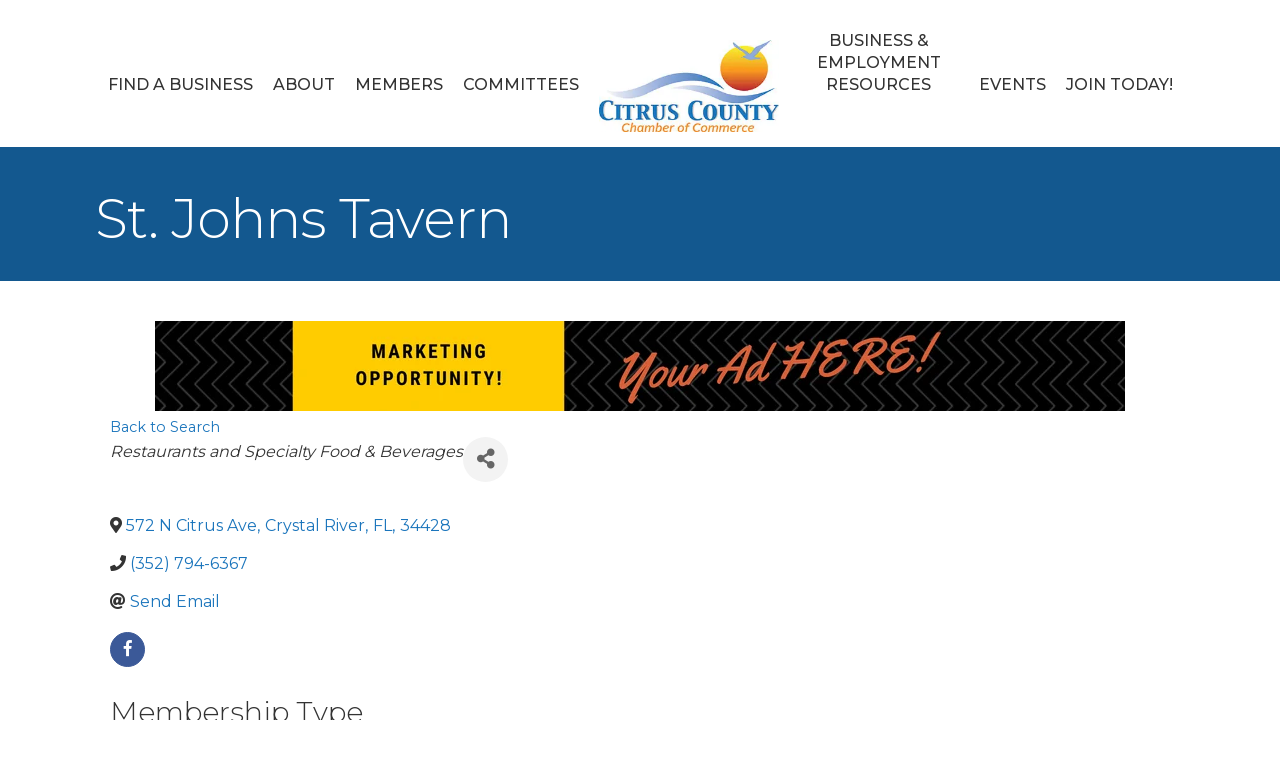

--- FILE ---
content_type: text/plain
request_url: https://business.citruscountychamber.com/api/widget/partners?max=20&v=2&pageId=15666&position=Top
body_size: 513
content:
[{"TenantKey":"f42a4f77-0b2a-423d-a83b-66830ca7a4c8","LocationSlug":"member-directory-18069","AdvertisementSlug":"citrus-county-chamber-of-commerce-7802","Target":"_self","Width":970,"Height":90,"Image":"https://res.cloudinary.com/micronetonline/image/upload/c_crop,h_90,w_970,x_0,y_0/c_limit,h_1000,w_1000/f_auto/q_auto/f_auto/c_limit,h_90,w_970/q_auto/v1671731933/tenants/f42a4f77-0b2a-423d-a83b-66830ca7a4c8/366abfb6e2a44fbbace33eb87bc76e29/Your-Ad-HERE-970-90-px.png","ImageShortDescription":null,"Name":"Your Ad Here! - Leaderboard","URL":null}]